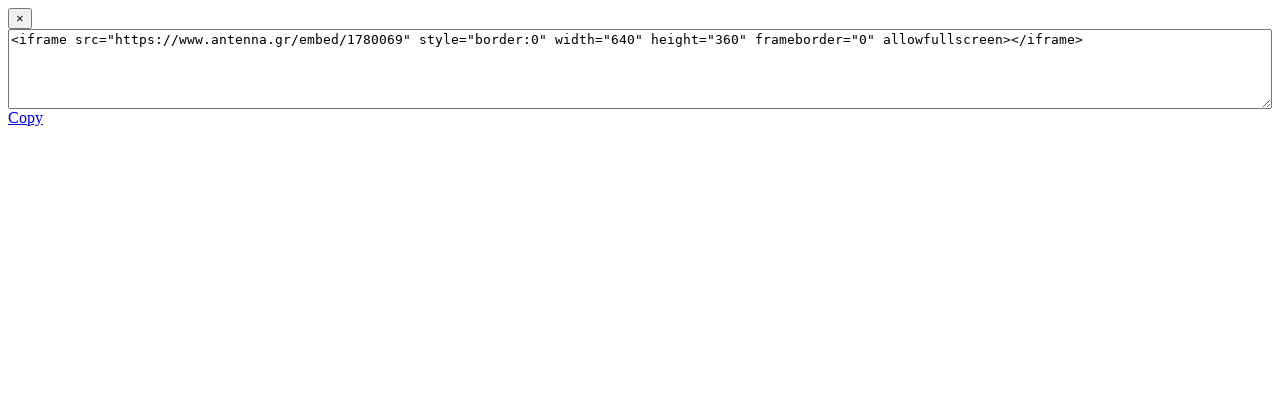

--- FILE ---
content_type: text/html; charset=utf-8
request_url: https://newbeta.ant1news.gr/templates/data/getCode?cid=1780069
body_size: 1029
content:

<div class="popup">
    <button title="Κλείσιμο" type="button" class="mfp-close">&#215;</button>
    <div class="popup-content-container">

    <textarea id="embedArea" style="width:100%; height:80px; color:#000"><iframe src="https://www.antenna.gr/embed/1780069" style="border:0" width="640" height="360" frameborder="0" allowfullscreen></iframe></textarea>
    <a href="#" onclick="copyfieldvalue(event)">Copy</a>
 </div>
    </div>
<script>
 function copyfieldvalue(e){
    var field = document.getElementById('embedArea')
    field.focus()
    field.setSelectionRange(0, field.value.length)
    var copysuccess = copySelectionText()
    if (copysuccess){
        console.log(e)
    }
}
function copySelectionText(){
    var copysuccess // var to check whether execCommand successfully executed
    try{
        copysuccess = document.execCommand("copy") // run command to copy selected text to clipboard
    } catch(e){
        copysuccess = false
    }
    return copysuccess
}
</script>